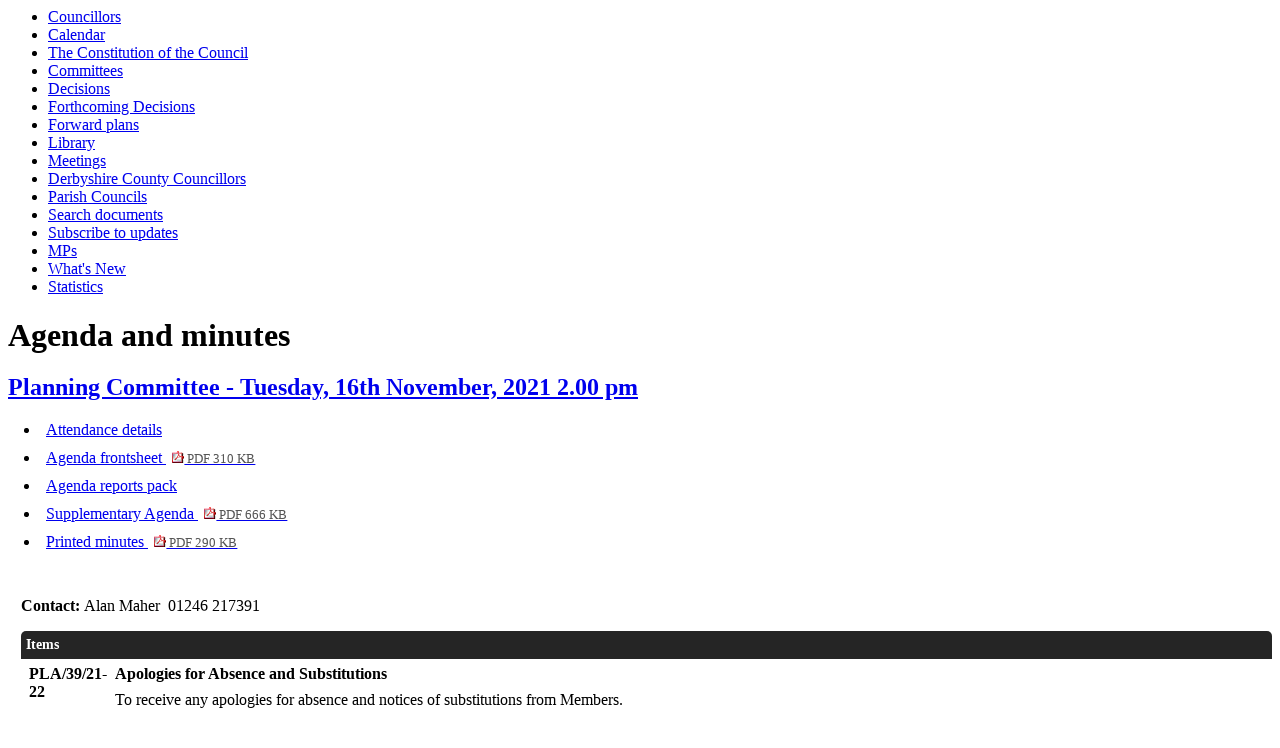

--- FILE ---
content_type: text/html; charset=utf-8
request_url: https://democracy.ne-derbyshire.gov.uk/ieListDocuments.aspx?CId=1141&MId=2127&Ver=4
body_size: 26439
content:
<html><head>
<meta http-equiv='X-UA-Compatible' content='IE=edge, chrome=1' /><meta name="DC.title"  content="Agenda for Planning Committee on Tuesday, 16th November, 2021, 2.00 pm"/>
<meta name="DC.description"  content="All published information, including reports, for Agenda for Planning Committee on Tuesday, 16th November, 2021, 2.00 pm"/>
<meta name="DC.date" scheme="W3CDTF"  content="2021-11-16"/>
<meta name="DC.date.modified" scheme="W3CDTF"  content="2021-12-06"/>
<meta name="DC.date.created" scheme="W3CDTF"  content="2021-03-15"/>
<meta name="DC.subject" scheme="eGMS.IPSV"  content="Government, politics and public administration"/>
<meta name="DC.subject" scheme="eGMS.IPSV"  content="Local government"/>
<meta name="DC.subject" scheme="eGMS.IPSV"  content="Decision making"/>
<meta name="DC.subject" scheme="eGMS.IPSV"  content="Council meetings"/>

<link type="text/css" href="jquery-ui/css/Smoothness/jquery-ui-1.10.2.custom.min.css" rel="stylesheet" /> 
<link type="text/css" href="jquery-ui/Add-ons/mg.jqueryaddons.css" rel="stylesheet" /> 
	<link rel="stylesheet" href="SiteSpecific/ssMgStyles.css" type="text/css" media="all" />
	<link rel="stylesheet" href="SiteSpecific/ssWordStyles.css" type="text/css" media="all" />
	<link rel="stylesheet" href="SiteSpecific/ssmgResponsive.css" type="text/css" media="all" />
<title>Agenda for Planning Committee on Tuesday, 16th November, 2021, 2.00 pm</title></head><body><ul>
<li><a href="mgMemberIndex.aspx?bcr=1" title="Link to councillors">Councillors</a></li>
<li><a href="mgCalendarMonthView.aspx?GL=1&amp;bcr=1" title="Link to calendar of meetings">Calendar</a></li>
<li><a href="ieListMeetings.aspx?CommitteeId=1293&amp;info=1&amp;MD=Constitution&amp;bcr=1" title="Link to The Constitution of the Council">The Constitution of the Council</a></li>
<li><a href="mgListCommittees.aspx?bcr=1" title="Link to committee structure">Committees</a></li>
<li><a href="mgDelegatedDecisions.aspx?bcr=1&amp;DM=0&amp;DS=2&amp;K=0&amp;DR=&amp;V=0" title="Link to register of decisions">Decisions</a></li>
<li><a href="mgDelegatedDecisions.aspx?RP=0&amp;K=0&amp;DM=0&amp;HD=0&amp;DS=1&amp;Next=true&amp;H=0&amp;META=mgforthcomingdecisions&amp;v=0&amp;bcr=1" title="Link to Forthcoming Decisions">Forthcoming Decisions</a></li>
<li><a href="mgPlansHome.aspx?bcr=1" title="Link to Forward Plans">Forward plans</a></li>
<li><a href="ecCatDisplay.aspx?bcr=1&amp;sch=doc" title="Link to documents library">Library</a></li>
<li><a href="ieDocHome.aspx?bcr=1" title="Link to committee meetings">Meetings</a></li>
<li><a href="mgMemberIndexGroup.aspx?G=DCC&amp;M=countycouncillors&amp;bcr=1" title="Link to Derbyshire County Councillors">Derbyshire County Councillors</a></li>
<li><a href="mgParishCouncilDetails.aspx?bcr=1" title="Link to parish councils">Parish Councils</a></li>
<li><a href="ieDocSearch.aspx?bcr=1" title="Link to free text search">Search documents</a></li>
<li><a href="mgRegisterKeywordInterest.aspx?bcr=1" title="Link to subscribe to updates">Subscribe to updates</a></li>
<li><a href="mgMemberIndexMP.aspx?bcr=1" title="Link to MPs">MPs</a></li>
<li><a href="mgWhatsNew.aspx?bcr=1" title="Link to what's new">What's New</a></li>
<li><a href="mgStatsReports.aspx?bcr=1" title="Link to Statistics">Statistics</a></li></ul><div id="modgov"><div class="mgHeader"><h1  class="mgMainTitleTxt" >Agenda and minutes</h1></div>
			<div class="mgSubTitle" >	
				<h2 class="mgSubTitleTxt"><a  href="mgCommitteeDetails.aspx?ID=1141"  title="Link&#32;to&#32;Planning&#32;Committee">Planning Committee - Tuesday, 16th November, 2021 2.00 pm</a></h2>
				</div>
			
<script type="text/javascript">
	if(window.$ModernGov === undefined)
	{
		Object.defineProperty(window, "$ModernGov", { value: {} });
		Object.defineProperty($ModernGov, "Settings", {value: {} });
		Object.defineProperty($ModernGov, "Translations", {value: {} });
		Object.defineProperty($ModernGov.Settings, "DisableDateTimePickers", { value: false });
Object.defineProperty($ModernGov.Settings, "RequiredLanguage", { value: -1 });

	}
</script>
	<div class="mgLinks" >


<ul  class="mgActionList" >

		<li><a  href="mgMeetingAttendance.aspx?ID=2127"  title="Link&#32;to&#32;attendance&#32;details&#32;for&#32;the&#32;meeting&#32;of&#32;Planning&#32;Committee&#32;Tuesday,&#32;16th&#32;November,&#32;2021&#32;2.00&#32;pm">Attendance details</a></li>
			<li><a  href="documents/g2127/Agenda frontsheet 16th-Nov-2021 14.00 Planning Committee.pdf?T=0"   title="Link&#32;to&#32;agenda&#32;frontsheet&#32;pdf&#32;file">Agenda frontsheet
			<span  class="mgFileSize" ><img src="mgimages/logo-pdf-1.gif" alt="" /> PDF 310 KB</span> </a>
		    
			</li>

				<li><a  href="mgChooseDocPack.aspx?ID=2127"  title="Link&#32;to&#32;agenda&#32;reports&#32;document&#32;pack">Agenda reports pack</a></li>
								<li><a  href="documents/b4892/Supplementary Agenda 16th-Nov-2021 14.00 Planning Committee.pdf?T=9"  >Supplementary Agenda <span  class="mgFileSize" ><img src="mgimages/logo-pdf-1.gif" alt="" /> PDF 666 KB</span> </a></li>

				<li><a  href="documents/g2127/Printed minutes 16th-Nov-2021 14.00 Planning Committee.pdf?T=1"   title="Link&#32;to&#32;printed&#32;minutes&#32;pdf&#32;file">Printed minutes
<span  class="mgFileSize" ><img src="mgimages/logo-pdf-1.gif" alt="" /> PDF 290 KB</span> </a>  
				</li>

</ul>
</div>
<div class="mgContent" >
						<p><span  class="mgLabel" >Contact: </span>Alan Maher&nbsp; 
		01246 217391
		
		</p>
		<table class="mgItemTable"  summary="Table of agenda items" id="mgItemTable">
		<caption  class="mgSectionTitle" >Items</caption>

     <tr>

            <th class="mgHide" abbr="No" scope="col">No.</th>
            <th class="mgHide" abbr="Item" scope="col">Item</th>
    </tr>

		<tr>

			<td  class="mgItemNumberCell" ><p  class="mgAiTitleTxt" ><a name="AI8288"></a>PLA&#47;39&#47;21-22</p></td>
				
		<td >			

					<p  class="mgAiTitleTxt" >Apologies for Absence and Substitutions</p>
<div class="mgWordPara"><div class="WordSection1">
<p class="MsoNormal" style="text-align:justify"><span style="">To
receive any apologies for absence and notices of substitutions from
Members.</span></p>
</div>
</div> 
<p class="mgSubItemTitleTxt">Minutes:</p>
<div class="mgWordPara"><div class="WordSection1">
<p class="Normal1">Apologies were received from Councillor A
Cooper, who was substituted by Councillor J Funnell. Apologies were
also received from Cllr J Ridgway.</p>
<p class="MsoNormal" style="text-align:justify"><span style=
"">&nbsp;</span></p>
</div>
</div> 
					
        </td>
		</tr>
		
		<tr>

			<td  class="mgItemNumberCell" ><p  class="mgAiTitleTxt" ><a name="AI8289"></a>PLA&#47;40&#47;21-22</p></td>
				
		<td >			

					<p  class="mgAiTitleTxt" >Declarations of Interest</p>
<div class="mgWordPara"><div class="WordSection1">
<p class="MsoNormal" style="text-align:justify"><span style=
"">Members are requested to declare the existence and nature of any
disclosable pecuniary interests and/or other interests, not already
on their register of interests, in any item on the agenda and
withdraw from the meeting at the appropriate time.</span></p>
</div>
</div> 
<p class="mgSubItemTitleTxt">Minutes:</p>
<div class="mgWordPara"><div class="WordSection1">
<p class="Normal3">There were no Declarations of Interest</p>
<p class="MsoNormal" style="text-align:justify"><span style=
"">&nbsp;</span></p>
</div>
</div> 
					
        </td>
		</tr>
		
		<tr>

			<td  class="mgItemNumberCell" ><p  class="mgAiTitleTxt" ><a name="AI8290"></a>PLA&#47;41&#47;21-22</p></td>
				
		<td >			

		
					<p  class="mgAiTitleTxt" ><a  class="mgAiTitleLnk"   href="documents/s13137/Planning Mins 1019 final.pdf"    
					title="Link&#32;to&#32;document&#32;&#39;Minutes&#32;of&#32;Last&#32;Meeting&#39;&#32;pdf&#32;file">Minutes of Last Meeting <span  class="mgFileSize" ><img height="12" src="mgimages/logo-pdf-1.gif" width="12" alt="pdf icon" /> PDF 230 KB</span> </a></p>
<div class="mgWordPara"><div class="WordSection1">
<p class="MsoNormal" style="text-align:justify"><span style="">To
approve as a correct record and the Chair to sign the Minutes of
Planning Committee held on 19 October 2021.<span style=
"">&nbsp;&nbsp;&nbsp;&nbsp;</span></span></p>
</div>
</div> 
<p class="mgSubItemTitleTxt">Minutes:</p>
<div class="mgWordPara"><div class="WordSection1">
<p class="Normal5">The minutes of the meeting, held on Tuesday 19
October 2021, were approved as a true record.</p>
<p class="MsoNormal" style="text-align:justify"><span style=
"">&nbsp;</span></p>
</div>
</div> 
					
        </td>
		</tr>
		
		<tr>

			<td  class="mgItemNumberCell" ><p  class="mgAiTitleTxt" ><a name="AI8291"></a>PLA&#47;42&#47;21-22</p></td>
				
		<td >			

		
					<p  class="mgAiTitleTxt" ><a  class="mgAiTitleLnk"   href="documents/s13084/21-00853 - Holmewood.pdf"    
					title="Link&#32;to&#32;document&#32;&#39;NED&#47;21&#47;00853&#47;FL&#32;-&#32;HOLMEWOOD&#39;&#32;pdf&#32;file">NED&#47;21&#47;00853&#47;FL - HOLMEWOOD <span  class="mgFileSize" ><img height="12" src="mgimages/logo-pdf-1.gif" width="12" alt="pdf icon" /> PDF 1 MB</span> </a></p>
<div class="mgWordPara"><div class="WordSection1">
<p class="MsoNormal" style="text-align:justify"><span style=
"">Demolition of existing redundant building(s) known as Ellen
House and construction of new affordable housing development (19
units) plus associated car parking and landscaping (Major
Development) (Amended Plans/Amended Title). Close to the junction
of <span style="">the A6175 (Heath Road) and B6039 (Tibshelf
Road).</span></span></p>
<p class="MsoNormal" style="text-align:justify"><span style=
"">&nbsp;</span></p>
<p class="MsoNormal" style="text-align:justify"><span style=
"">(Planning Manager &ndash; Development Management)</span></p>
</div>
</div> 
<p class="mgSubItemTitleTxt">Minutes:</p>
<div class="mgWordPara"><div class="WordSection1">
<p class="Normal7"><span style="">The report to Committee explained
that an Application had been submitted for the demolition of
existing redundant buildings, known as Ellen House, and the
construction of a new housing development of 19 units, along with
associated car parking and landscaping, close to the junction of
Heath Road and Tibshelf Road, Holmewood. This would be classed as a
Major Development. It would also involve amended plans to the
original proposals.</span></p>
<p class="Normal7"><span style="">&nbsp;</span></p>
<p class="MsoNormal" style="text-align:justify"><span style="">The
Planning Manager (Development Management) had referred the
Application to Committee for determination. This was because the
Application would not provide for a Section 106 Agreement between
the Council as Planning Authority and the Developer &ndash; East
Midlands Housing (EMH). Such agreements were used to provide
health, education and other infrastructure improvements to offset
the impact of a development on local people.</span></p>
<p class="Normal7"><span style="">&nbsp;</span></p>
<p class="Normal7"><span style="">Committee was recommended to
approve the Application, subject to conditions.</span></p>
<p class="Normal7"><span style="">&nbsp;</span></p>
<p class="Normal7"><span style="">The report to Committee explained
why Members were asked to agree the recommendations. Committee was
reminded that the site was classed as Previously Developed Land
(PDL) and that under the National Planning Policy Framework (NPPF),
such land should be used as far as possible for new developments.
The officers had concluded that the existing buildings had little
heritage value. They did not have a protected status to prevent
their demolition. The buildings had also been vacant for some time
and were falling into disrepair. The officers believed that the
Application provided a good mix of house types, which would respect
the character of the surrounding street scene. They had also
concluded that the development would provide much-needed affordable
housing in the District.</span></p>
<p class="Normal7"><span style="">&nbsp;</span></p>
<p class="Normal7"><span style="">Before Members discussed the
Application those registered to speak were asked to address the
Committee. H Roberts and N Roberts objected to the Application. The
Applicant J Fradgley and Agent C Woods spoke in support of
it.</span></p>
<p class="Normal7"><span style="">&nbsp;</span></p>
<p class="Normal7"><span style="">Committee considered the
Application. It took into account the relevant Planning Issues.
These issues included the Principle of Development. In particular,
how the site fell within the Settlement Development Limit and was
on Previously Developed Land (PDL). It took into account the Local
Plan policies relating to Affordable Housing. It considered the
Tree Preservation Order (TPO) covering some of the trees on the
site.<span style="">&nbsp;</span> Committee also assessed the
impact on the Street Scene and on neighbouring properties. In
addition, it considered the highway safety, ecology and drainage
implications of the Application.</span></p>
<p class="Normal7"><span style="">&nbsp;</span></p>
<p class="Normal7"><span style="">Members discussed the
Application. They reflected on the contribution which the proposed
19 units would make to the provision of Affordable Housing in the
District. Members asked for and received clarification of what was
meant by the term Affordable Housing and how it would be applied to
the properties on this development. They discussed the reasons why
there would be no Section 106 Agreement if the Application was
approved. They heard that as the development would consist only of
lower cost Affordable Housing, such a contribution would make it
financially un-viable.</span></p>
<p class="Normal7"><span style="">&nbsp;</span></p>
<p class="Normal7"><span style="">Members discussed the impact on
the neighbouring Street Scene of the demolition of the existing
buildings and whether &nbsp;...&nbsp; <a href="mgAi.aspx?ID=8291"
title=
"Link to view the full item text for item PLA/42/21-22, NED/21/00853/FL - HOLMEWOOD">
view the full minutes text for item PLA/42/21-22</a></span></p>
</div>
</div> 
					
        </td>
		</tr>
		
		<tr>

			<td  class="mgItemNumberCell" ><p  class="mgAiTitleTxt" ><a name="AI8293"></a>PLA&#47;43&#47;21-22</p></td>
				
		<td >			

		
					<p  class="mgAiTitleTxt" ><a  class="mgAiTitleLnk"   href="documents/s13081/21-01005 - Wessington.pdf"    
					title="Link&#32;to&#32;document&#32;&#39;NED&#47;21&#47;01005&#47;FL&#32;-&#32;WESSINGTON&#39;&#32;pdf&#32;file">NED&#47;21&#47;01005&#47;FL - WESSINGTON <span  class="mgFileSize" ><img height="12" src="mgimages/logo-pdf-1.gif" width="12" alt="pdf icon" /> PDF 457 KB</span> </a></p>
<div class="mgWordPara"><div class="WordSection1">
<p class="MsoNormal" style="text-align:justify"><span style=
"">Construction of an open sided timber gazebo measuring 6 metres
long by 4metres wide by 3.5 metres high at Amber Valley Wines, Back
Lane, Wessington.</span></p>
<p class="MsoNormal" style="text-align:justify"><span style=
"">&nbsp;</span></p>
<p class="MsoNormal" style="text-align:justify"><span style=
"">(Planning Manager &ndash; Development Management)</span></p>
<p class="MsoNormal" style="text-align:justify"><span style=
"">&nbsp;</span></p>
</div>
</div> 
<p class="mgSubItemTitleTxt">Minutes:</p>
<div class="mgWordPara"><div class="WordSection1">
<p class="MsoNormal" style="text-align:justify"><span style="">The
report to Committee explained that an Application had been
submitted for the construction of an open sided timber gazebo
measuring 6m long by 4m wide by 3.5m high atAmber Valley Wines,
Back Lane, Wessington.</span></p>
<p class="MsoNormal" style="text-align:justify"><span style=
"">&nbsp;</span></p>
<p class="MsoNormal" style="text-align:justify"><span style="">In
line with normal practice, the application had been referred to the
Committee as the applicant was an elected Member of North East
Derbyshire District Council.</span></p>
<p class="MsoNormal" style="text-align:justify"><span style=
"">&nbsp;</span></p>
<p class="MsoNormal" style="text-align:justify"><span style=
"">Committee was recommended to approve the application in line
with officer recommendations and subject to the conditions set out
in the report.</span></p>
<p class="MsoNormal" style=
"font-weight: bold; text-align: justify"><span style=
"">&nbsp;</span></p>
<p class="MsoNormal" style="text-align:justify"><span lang="EN-US"
style="" xml:lang="EN-US">The report to Committee explained why
Members were asked to approve the application.</span> <span style=
"">Officers had concluded that it would be an appropriate design
and not cause significant harm to the character of the landscape or
to the surrounding countryside.</span></p>
<p class="Normal9"><span style="">&nbsp;</span></p>
<p class="MsoNormal" style="text-align:justify"><span style=
"">Committee was informed that no representations had been made on
the application and that no one had registered to speak on
it.</span></p>
<p class="Normal9"><span style="">&nbsp;</span></p>
<p class="MsoNormal" style="text-align:justify"><span lang="EN-US"
style="" xml:lang="EN-US">Committee considered and discussed the
Application. It took into account the Principle of Development. It
considered whether the timber framed Gazebo would serve an</span>
<span style="">appropriate purpose for this countryside location.
Members also reflected on what impact the construction might have
on the landscape.</span></p>
<p class="MsoNormal" style="text-align:justify"><span style=
"">&nbsp;</span></p>
<p class="Normal7"><span style="">At the conclusion of the
discussion Councillor P Elliot and Councillor W Armitage moved and
seconded a motion</span> <span style="">to approve the Application
in line with officer recommendations. The motion was put to the
vote and was approved.</span></p>
<p class="Normal7">&nbsp;</p>
<p class="Normal7">RESOLVED -</p>
<p class="Normal7">&nbsp;</p>
<p class="Normal7" style="margin-left:36.0pt; text-indent:-18.0pt">
<span style=""><span style="">(a)<span style=
"font:7.0pt &quot;Times New Roman&quot;">&nbsp;</span></span></span>
That planning permission be conditionally approved in accordance
with officer recommendations.</p>
<p class="Normal7" style="margin-left:36.0pt; text-indent:-18.0pt">
<span style=""><span style="">(b)<span style=
"font:7.0pt &quot;Times New Roman&quot;">&nbsp;</span></span></span>
That the final wording of the conditions be delegated to the
Planning Manager (Development Management).</p>
<p class="Normal7" style="margin-left:36.0pt">&nbsp;</p>
<p class="Normal7">GRANT Full Planning Permission subject to the
following conditions:</p>
<p class="Normal7">&nbsp;</p>
<p class="MsoNormal" style=
"font-weight: bold; margin-left: 36.0pt; text-indent: -36.0pt">
<span style="">Conditions</span></p>
<p class="MsoNormal" style=
"margin-left:36.0pt; text-indent:-36.0pt"><span style=
"">&nbsp;</span></p>
<p class="MsoNormal" style=
"margin-left:54.0pt; text-align:justify; text-indent:-18.0pt">
<span style=""><span style="">1)<span style=
"font:7.0pt &quot;Times New Roman&quot;">&nbsp;&nbsp;&nbsp;</span></span></span>
<span style="">The development hereby permitted shall be started
within 3 years from the date of this permission.</span></p>
<p class="MsoNormal" style="margin-left:54.0pt"><span style=
"">&nbsp;</span></p>
<p class="MsoNormal" style="margin-left:54.0pt"><span style=
"">[<i style="">Reason: To comply with the provision of Section 91
(as amended) of the Town and Country Planning Act
1990.</i>]</span></p>
<p class="MsoNormal" style="margin-left:54.0pt"><span style=
"">&nbsp;</span></p>
<p class="MsoNormal" style=
"margin-left:54.0pt; text-align:justify; text-indent:-18.0pt">
<span style=""><span style="">2)<span style=
"font:7.0pt &quot;Times New Roman&quot;">&nbsp;&nbsp;&nbsp;</span></span></span>
<span style="">The development hereby approved shall be carried out
in accordance with the submitted plans, unless otherwise
subsequently agreed through a formal submission under the
Non-Material Amendment procedures.</span></p>
<p class="MsoNormal" style="margin-left:54.0pt"><span style=
"">&nbsp;</span></p>
<p class="MsoNormal" style="margin-left:54.0pt"><i style=
""><span style="">[Reason:</span></i> <i style=""><span style=
"layout-grid-mode:line">For clarity and the avoidance of
doubt.]</span></i></p>
<p class="MsoNormal" style="margin-left:54.0pt"><span style=
"">&nbsp;</span></p>
<p class="MsoNormal" style=
"margin-left:54.0pt; text-align:justify; text-indent:-18.0pt">
<span style=""><span style="">3)<span style=
"font:7.0pt &quot;Times New Roman&quot;">&nbsp;&nbsp;&nbsp;</span></span></span>
<span style="">The building hereby approved shall be used for
ancillary purposes linked to the winery use of the site and for no
other purpose.</span></p>
<p class="MsoNormal" style="margin-left:36.0pt"><span style=
"">&nbsp;</span></p>
<p class="MsoNormal" style=
"font-style: italic; margin-left: 54.0pt"><span style="">[Reason:
In the interest of the character and appearance of the site and the
surrounding countryside, and highway safety.]</span></p>
<p class="MsoNormal" style="margin-left:54.0pt"><span style=
"">&nbsp;</span></p>
<p class="MsoNormal" style=
"margin-left:54.0pt; text-align:justify; text-indent:-18.0pt">
<span style=""><span style="">4)<span style=
"font:7.0pt &quot;Times New Roman&quot;">&nbsp;&nbsp;&nbsp;</span></span></span>
<span style="">The structure hereby permitted shall be removed from
the site within 3 months of it ceasing to be used for the purposes
linked to the winery, and, within 6 months of the removal of the
structure, the land shall be restored in accordance with a scheme
of works that shall have been first submitted to and approved in
writing by the Local Planning Authority.</span></p>
<p class="MsoNormal" style="text-align:justify"><span style=
"">&nbsp;</span></p>
</div>
</div> 
					
        </td>
		</tr>
		
		<tr>

			<td  class="mgItemNumberCell" ><p  class="mgAiTitleTxt" ><a name="AI8302"></a>PLA&#47;44&#47;21-22</p></td>
				
		<td >			

		
					<p  class="mgAiTitleTxt" ><a  class="mgAiTitleLnk"   href="documents/s13080/Appeals Report 1116.pdf"    
					title="Link&#32;to&#32;document&#32;&#39;Planning&#32;Appeals&#32;-&#32;Lodged&#32;and&#32;Determined&#39;&#32;pdf&#32;file">Planning Appeals - Lodged and Determined <span  class="mgFileSize" ><img height="12" src="mgimages/logo-pdf-1.gif" width="12" alt="pdf icon" /> PDF 251 KB</span> </a></p>
<div class="mgWordPara"><div class="WordSection1">
<p class="MsoNormal" style="text-align:justify"><span style=
"">(Planning Manager &ndash; Development Management)</span></p>
</div>
</div> 
<p class="mgSubItemTitleTxt">Minutes:</p>
<div class="mgWordPara"><div class="WordSection1">
<p class="Normal37">The report to Committee informed Members that
two appeals had been lodged. One appeal had been allowed. No
appeals had been dismissed or withdrawn.</p>
<p class="MsoNormal" style="text-align:justify"><span style=
"">&nbsp;</span></p>
</div>
</div> 
					
        </td>
		</tr>
		
		<tr>

			<td  class="mgItemNumberCell" ><p  class="mgAiTitleTxt" ><a name="AI8303"></a>PLA&#47;45&#47;21-22</p></td>
				
		<td >			

					<p  class="mgAiTitleTxt" >Matters of Urgency</p>
<div class="mgWordPara"><div class="WordSection1">
<p class="MsoNormal" style="text-align:justify"><span style="">To
consider any other matter which the Chair is of the opinion should
be considered as a matter of urgency.</span></p>
</div>
</div> 
<p class="mgSubItemTitleTxt">Minutes:</p>
<div class="mgWordPara"><div class="WordSection1">
<p class="MsoNormal" style="text-align:justify"><span style=
"">None</span></p>
</div>
</div> 
					
        </td>
		</tr>
		
	</table>
<div class="mgHelpLine" >	
</div>	
</div>
<div class="mgFooter" >		

	<p>&nbsp;</p>

<input type="hidden" value="false" id="hidIsExtLinkNewWindow" name="hidIsExtLinkNewWindow"/>


    <script src="edit-doc-activex.js" type="text/javascript"></script>

    <script type="text/javascript" src="jquery-ui/js/jquery-3.5.1.min.js"></script>
    <script type="text/javascript" src="jquery-ui/js/jquery-ui-1.12.1.custom.min.js"></script>

    <script type="text/javascript">
	var mgJQuery = jQuery.noConflict(true);
        var thisFormValidator;
    </script>

    <script type="text/javascript" src="jquery-ui/json/json2.js"></script>
    <script type="text/javascript" src="jquery-ui/Add-ons/mg.jqueryaddons.min.js"></script>
    <script type="text/javascript" src="mgAjaxScripts.js"></script> 
    
	    <script type="text/javascript" src="mgGraphScripts.js"></script> 
          
    <script type="text/javascript">
        function CommonAjaxInit()
        {
            Common_DocumentReady(false, 0);	// FB16622 - Default changed from Mark T's original to 0 thereby disabling it if no value set.
        }

        mgJQuery(document).ready(CommonAjaxInit);

        //FB39842 RBFRS Website - Modern.Gov Councillors Page. JK
        mgJQuery(window).on('load', function ()
        {
            Common_WindowLoad();
        });

    </script>  
</div>
<script type="text/javascript" src='mgStarRatingScripts.js'></script>

	<script type="text/javascript" src="mgMediaPlayer.js"></script>
	<script>
	function StopAllPlayers(data)
	{
		for(var i = 0; i < mediaPlayers.length; ++i)
		{
			// Don't stop the player we've just clicked on.
			if(mediaPlayers[i].ContainerId != data.ContainerId)
			{
				mediaPlayers[i].Stop();	
			}
		}
	}

        mgJQuery("#public_I_toggle").click(function () {
            var _this = mgJQuery(this);
            if (_this.hasClass("opened")) {
                _this.removeClass("opened");
            }
            else {
                _this.addClass("opened");
            }
            mgJQuery("#public_I_webcast").slideToggle("fast");
        });
	</script>
<script>var mediaPlayers = [];</script></div></body></html><!-- modern.gov reverse CMS: undefined -->